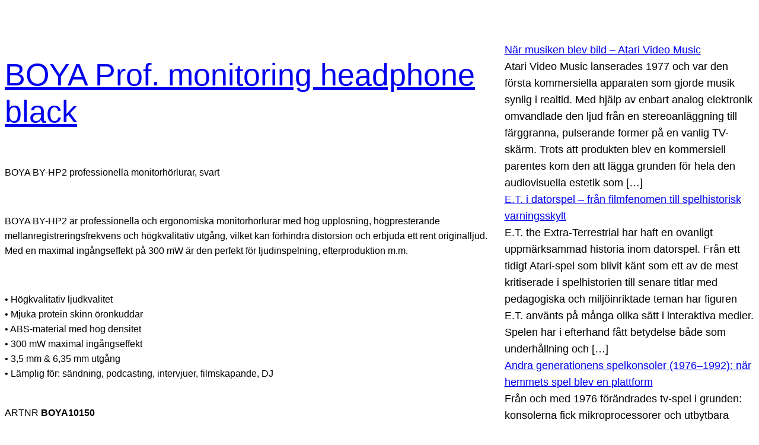

--- FILE ---
content_type: text/html; charset=UTF-8
request_url: https://webcomputer.se/boya10150/
body_size: 14843
content:
<!DOCTYPE html>
<html lang="sv-SE">
<head>
	<meta charset="UTF-8" />
	<meta name="viewport" content="width=device-width, initial-scale=1" />
<meta name='robots' content='max-image-preview:large' />
<title>BOYA Prof. monitoring headphone black &#8211; Webcomputer</title>
<link rel="alternate" type="application/rss+xml" title="Webcomputer &raquo; Webbflöde" href="https://webcomputer.se/feed/" />
<link rel="alternate" type="application/rss+xml" title="Webcomputer &raquo; Kommentarsflöde" href="https://webcomputer.se/comments/feed/" />
<link rel="alternate" type="application/rss+xml" title="Webcomputer &raquo; Kommentarsflöde för BOYA Prof. monitoring headphone black" href="https://webcomputer.se/boya10150/feed/" />
<link rel="alternate" title="oEmbed (JSON)" type="application/json+oembed" href="https://webcomputer.se/wp-json/oembed/1.0/embed?url=https%3A%2F%2Fwebcomputer.se%2Fboya10150%2F" />
<link rel="alternate" title="oEmbed (XML)" type="text/xml+oembed" href="https://webcomputer.se/wp-json/oembed/1.0/embed?url=https%3A%2F%2Fwebcomputer.se%2Fboya10150%2F&#038;format=xml" />
<style id='wp-img-auto-sizes-contain-inline-css'>
img:is([sizes=auto i],[sizes^="auto," i]){contain-intrinsic-size:3000px 1500px}
/*# sourceURL=wp-img-auto-sizes-contain-inline-css */
</style>
<style id='wp-block-group-inline-css'>
.wp-block-group{box-sizing:border-box}:where(.wp-block-group.wp-block-group-is-layout-constrained){position:relative}
/*# sourceURL=https://webcomputer.se/wp-includes/blocks/group/style.min.css */
</style>
<style id='wp-block-post-title-inline-css'>
.wp-block-post-title{box-sizing:border-box;word-break:break-word}.wp-block-post-title :where(a){display:inline-block;font-family:inherit;font-size:inherit;font-style:inherit;font-weight:inherit;letter-spacing:inherit;line-height:inherit;text-decoration:inherit}
/*# sourceURL=https://webcomputer.se/wp-includes/blocks/post-title/style.min.css */
</style>
<style id='wp-block-post-content-inline-css'>
.wp-block-post-content{display:flow-root}
/*# sourceURL=https://webcomputer.se/wp-includes/blocks/post-content/style.min.css */
</style>
<style id='wp-block-separator-inline-css'>
@charset "UTF-8";.wp-block-separator{border:none;border-top:2px solid}:root :where(.wp-block-separator.is-style-dots){height:auto;line-height:1;text-align:center}:root :where(.wp-block-separator.is-style-dots):before{color:currentColor;content:"···";font-family:serif;font-size:1.5em;letter-spacing:2em;padding-left:2em}.wp-block-separator.is-style-dots{background:none!important;border:none!important}
/*# sourceURL=https://webcomputer.se/wp-includes/blocks/separator/style.min.css */
</style>
<style id='wp-block-post-date-inline-css'>
.wp-block-post-date{box-sizing:border-box}
/*# sourceURL=https://webcomputer.se/wp-includes/blocks/post-date/style.min.css */
</style>
<style id='wp-block-post-template-inline-css'>
.wp-block-post-template{box-sizing:border-box;list-style:none;margin-bottom:0;margin-top:0;max-width:100%;padding:0}.wp-block-post-template.is-flex-container{display:flex;flex-direction:row;flex-wrap:wrap;gap:1.25em}.wp-block-post-template.is-flex-container>li{margin:0;width:100%}@media (min-width:600px){.wp-block-post-template.is-flex-container.is-flex-container.columns-2>li{width:calc(50% - .625em)}.wp-block-post-template.is-flex-container.is-flex-container.columns-3>li{width:calc(33.33333% - .83333em)}.wp-block-post-template.is-flex-container.is-flex-container.columns-4>li{width:calc(25% - .9375em)}.wp-block-post-template.is-flex-container.is-flex-container.columns-5>li{width:calc(20% - 1em)}.wp-block-post-template.is-flex-container.is-flex-container.columns-6>li{width:calc(16.66667% - 1.04167em)}}@media (max-width:600px){.wp-block-post-template-is-layout-grid.wp-block-post-template-is-layout-grid.wp-block-post-template-is-layout-grid.wp-block-post-template-is-layout-grid{grid-template-columns:1fr}}.wp-block-post-template-is-layout-constrained>li>.alignright,.wp-block-post-template-is-layout-flow>li>.alignright{float:right;margin-inline-end:0;margin-inline-start:2em}.wp-block-post-template-is-layout-constrained>li>.alignleft,.wp-block-post-template-is-layout-flow>li>.alignleft{float:left;margin-inline-end:2em;margin-inline-start:0}.wp-block-post-template-is-layout-constrained>li>.aligncenter,.wp-block-post-template-is-layout-flow>li>.aligncenter{margin-inline-end:auto;margin-inline-start:auto}
/*# sourceURL=https://webcomputer.se/wp-includes/blocks/post-template/style.min.css */
</style>
<style id='wp-block-rss-inline-css'>
ul.wp-block-rss.alignleft{margin-right:2em}ul.wp-block-rss.alignright{margin-left:2em}ul.wp-block-rss.is-grid{display:flex;flex-wrap:wrap;padding:0}ul.wp-block-rss.is-grid li{margin:0 1em 1em 0;width:100%}@media (min-width:600px){ul.wp-block-rss.columns-2 li{width:calc(50% - 1em)}ul.wp-block-rss.columns-3 li{width:calc(33.33333% - 1em)}ul.wp-block-rss.columns-4 li{width:calc(25% - 1em)}ul.wp-block-rss.columns-5 li{width:calc(20% - 1em)}ul.wp-block-rss.columns-6 li{width:calc(16.66667% - 1em)}}.wp-block-rss__item-author,.wp-block-rss__item-publish-date{display:block;font-size:.8125em}.wp-block-rss{box-sizing:border-box;list-style:none;padding:0}
/*# sourceURL=https://webcomputer.se/wp-includes/blocks/rss/style.min.css */
</style>
<style id='wp-block-archives-inline-css'>
.wp-block-archives{box-sizing:border-box}.wp-block-archives-dropdown label{display:block}
/*# sourceURL=https://webcomputer.se/wp-includes/blocks/archives/style.min.css */
</style>
<style id='wp-block-latest-posts-inline-css'>
.wp-block-latest-posts{box-sizing:border-box}.wp-block-latest-posts.alignleft{margin-right:2em}.wp-block-latest-posts.alignright{margin-left:2em}.wp-block-latest-posts.wp-block-latest-posts__list{list-style:none}.wp-block-latest-posts.wp-block-latest-posts__list li{clear:both;overflow-wrap:break-word}.wp-block-latest-posts.is-grid{display:flex;flex-wrap:wrap}.wp-block-latest-posts.is-grid li{margin:0 1.25em 1.25em 0;width:100%}@media (min-width:600px){.wp-block-latest-posts.columns-2 li{width:calc(50% - .625em)}.wp-block-latest-posts.columns-2 li:nth-child(2n){margin-right:0}.wp-block-latest-posts.columns-3 li{width:calc(33.33333% - .83333em)}.wp-block-latest-posts.columns-3 li:nth-child(3n){margin-right:0}.wp-block-latest-posts.columns-4 li{width:calc(25% - .9375em)}.wp-block-latest-posts.columns-4 li:nth-child(4n){margin-right:0}.wp-block-latest-posts.columns-5 li{width:calc(20% - 1em)}.wp-block-latest-posts.columns-5 li:nth-child(5n){margin-right:0}.wp-block-latest-posts.columns-6 li{width:calc(16.66667% - 1.04167em)}.wp-block-latest-posts.columns-6 li:nth-child(6n){margin-right:0}}:root :where(.wp-block-latest-posts.is-grid){padding:0}:root :where(.wp-block-latest-posts.wp-block-latest-posts__list){padding-left:0}.wp-block-latest-posts__post-author,.wp-block-latest-posts__post-date{display:block;font-size:.8125em}.wp-block-latest-posts__post-excerpt,.wp-block-latest-posts__post-full-content{margin-bottom:1em;margin-top:.5em}.wp-block-latest-posts__featured-image a{display:inline-block}.wp-block-latest-posts__featured-image img{height:auto;max-width:100%;width:auto}.wp-block-latest-posts__featured-image.alignleft{float:left;margin-right:1em}.wp-block-latest-posts__featured-image.alignright{float:right;margin-left:1em}.wp-block-latest-posts__featured-image.aligncenter{margin-bottom:1em;text-align:center}
/*# sourceURL=https://webcomputer.se/wp-includes/blocks/latest-posts/style.min.css */
</style>
<style id='wp-block-columns-inline-css'>
.wp-block-columns{box-sizing:border-box;display:flex;flex-wrap:wrap!important}@media (min-width:782px){.wp-block-columns{flex-wrap:nowrap!important}}.wp-block-columns{align-items:normal!important}.wp-block-columns.are-vertically-aligned-top{align-items:flex-start}.wp-block-columns.are-vertically-aligned-center{align-items:center}.wp-block-columns.are-vertically-aligned-bottom{align-items:flex-end}@media (max-width:781px){.wp-block-columns:not(.is-not-stacked-on-mobile)>.wp-block-column{flex-basis:100%!important}}@media (min-width:782px){.wp-block-columns:not(.is-not-stacked-on-mobile)>.wp-block-column{flex-basis:0;flex-grow:1}.wp-block-columns:not(.is-not-stacked-on-mobile)>.wp-block-column[style*=flex-basis]{flex-grow:0}}.wp-block-columns.is-not-stacked-on-mobile{flex-wrap:nowrap!important}.wp-block-columns.is-not-stacked-on-mobile>.wp-block-column{flex-basis:0;flex-grow:1}.wp-block-columns.is-not-stacked-on-mobile>.wp-block-column[style*=flex-basis]{flex-grow:0}:where(.wp-block-columns){margin-bottom:1.75em}:where(.wp-block-columns.has-background){padding:1.25em 2.375em}.wp-block-column{flex-grow:1;min-width:0;overflow-wrap:break-word;word-break:break-word}.wp-block-column.is-vertically-aligned-top{align-self:flex-start}.wp-block-column.is-vertically-aligned-center{align-self:center}.wp-block-column.is-vertically-aligned-bottom{align-self:flex-end}.wp-block-column.is-vertically-aligned-stretch{align-self:stretch}.wp-block-column.is-vertically-aligned-bottom,.wp-block-column.is-vertically-aligned-center,.wp-block-column.is-vertically-aligned-top{width:100%}
/*# sourceURL=https://webcomputer.se/wp-includes/blocks/columns/style.min.css */
</style>
<style id='wp-block-post-terms-inline-css'>
.wp-block-post-terms{box-sizing:border-box}.wp-block-post-terms .wp-block-post-terms__separator{white-space:pre-wrap}
/*# sourceURL=https://webcomputer.se/wp-includes/blocks/post-terms/style.min.css */
</style>
<style id='wp-block-tag-cloud-inline-css'>
.wp-block-tag-cloud{box-sizing:border-box}.wp-block-tag-cloud.aligncenter{justify-content:center;text-align:center}.wp-block-tag-cloud a{display:inline-block;margin-right:5px}.wp-block-tag-cloud span{display:inline-block;margin-left:5px;text-decoration:none}:root :where(.wp-block-tag-cloud.is-style-outline){display:flex;flex-wrap:wrap;gap:1ch}:root :where(.wp-block-tag-cloud.is-style-outline a){border:1px solid;font-size:unset!important;margin-right:0;padding:1ch 2ch;text-decoration:none!important}
/*# sourceURL=https://webcomputer.se/wp-includes/blocks/tag-cloud/style.min.css */
</style>
<style id='wp-block-spacer-inline-css'>
.wp-block-spacer{clear:both}
/*# sourceURL=https://webcomputer.se/wp-includes/blocks/spacer/style.min.css */
</style>
<style id='wp-block-paragraph-inline-css'>
.is-small-text{font-size:.875em}.is-regular-text{font-size:1em}.is-large-text{font-size:2.25em}.is-larger-text{font-size:3em}.has-drop-cap:not(:focus):first-letter{float:left;font-size:8.4em;font-style:normal;font-weight:100;line-height:.68;margin:.05em .1em 0 0;text-transform:uppercase}body.rtl .has-drop-cap:not(:focus):first-letter{float:none;margin-left:.1em}p.has-drop-cap.has-background{overflow:hidden}:root :where(p.has-background){padding:1.25em 2.375em}:where(p.has-text-color:not(.has-link-color)) a{color:inherit}p.has-text-align-left[style*="writing-mode:vertical-lr"],p.has-text-align-right[style*="writing-mode:vertical-rl"]{rotate:180deg}
/*# sourceURL=https://webcomputer.se/wp-includes/blocks/paragraph/style.min.css */
</style>
<style id='wp-emoji-styles-inline-css'>

	img.wp-smiley, img.emoji {
		display: inline !important;
		border: none !important;
		box-shadow: none !important;
		height: 1em !important;
		width: 1em !important;
		margin: 0 0.07em !important;
		vertical-align: -0.1em !important;
		background: none !important;
		padding: 0 !important;
	}
/*# sourceURL=wp-emoji-styles-inline-css */
</style>
<style id='wp-block-library-inline-css'>
:root{--wp-block-synced-color:#7a00df;--wp-block-synced-color--rgb:122,0,223;--wp-bound-block-color:var(--wp-block-synced-color);--wp-editor-canvas-background:#ddd;--wp-admin-theme-color:#007cba;--wp-admin-theme-color--rgb:0,124,186;--wp-admin-theme-color-darker-10:#006ba1;--wp-admin-theme-color-darker-10--rgb:0,107,160.5;--wp-admin-theme-color-darker-20:#005a87;--wp-admin-theme-color-darker-20--rgb:0,90,135;--wp-admin-border-width-focus:2px}@media (min-resolution:192dpi){:root{--wp-admin-border-width-focus:1.5px}}.wp-element-button{cursor:pointer}:root .has-very-light-gray-background-color{background-color:#eee}:root .has-very-dark-gray-background-color{background-color:#313131}:root .has-very-light-gray-color{color:#eee}:root .has-very-dark-gray-color{color:#313131}:root .has-vivid-green-cyan-to-vivid-cyan-blue-gradient-background{background:linear-gradient(135deg,#00d084,#0693e3)}:root .has-purple-crush-gradient-background{background:linear-gradient(135deg,#34e2e4,#4721fb 50%,#ab1dfe)}:root .has-hazy-dawn-gradient-background{background:linear-gradient(135deg,#faaca8,#dad0ec)}:root .has-subdued-olive-gradient-background{background:linear-gradient(135deg,#fafae1,#67a671)}:root .has-atomic-cream-gradient-background{background:linear-gradient(135deg,#fdd79a,#004a59)}:root .has-nightshade-gradient-background{background:linear-gradient(135deg,#330968,#31cdcf)}:root .has-midnight-gradient-background{background:linear-gradient(135deg,#020381,#2874fc)}:root{--wp--preset--font-size--normal:16px;--wp--preset--font-size--huge:42px}.has-regular-font-size{font-size:1em}.has-larger-font-size{font-size:2.625em}.has-normal-font-size{font-size:var(--wp--preset--font-size--normal)}.has-huge-font-size{font-size:var(--wp--preset--font-size--huge)}.has-text-align-center{text-align:center}.has-text-align-left{text-align:left}.has-text-align-right{text-align:right}.has-fit-text{white-space:nowrap!important}#end-resizable-editor-section{display:none}.aligncenter{clear:both}.items-justified-left{justify-content:flex-start}.items-justified-center{justify-content:center}.items-justified-right{justify-content:flex-end}.items-justified-space-between{justify-content:space-between}.screen-reader-text{border:0;clip-path:inset(50%);height:1px;margin:-1px;overflow:hidden;padding:0;position:absolute;width:1px;word-wrap:normal!important}.screen-reader-text:focus{background-color:#ddd;clip-path:none;color:#444;display:block;font-size:1em;height:auto;left:5px;line-height:normal;padding:15px 23px 14px;text-decoration:none;top:5px;width:auto;z-index:100000}html :where(.has-border-color){border-style:solid}html :where([style*=border-top-color]){border-top-style:solid}html :where([style*=border-right-color]){border-right-style:solid}html :where([style*=border-bottom-color]){border-bottom-style:solid}html :where([style*=border-left-color]){border-left-style:solid}html :where([style*=border-width]){border-style:solid}html :where([style*=border-top-width]){border-top-style:solid}html :where([style*=border-right-width]){border-right-style:solid}html :where([style*=border-bottom-width]){border-bottom-style:solid}html :where([style*=border-left-width]){border-left-style:solid}html :where(img[class*=wp-image-]){height:auto;max-width:100%}:where(figure){margin:0 0 1em}html :where(.is-position-sticky){--wp-admin--admin-bar--position-offset:var(--wp-admin--admin-bar--height,0px)}@media screen and (max-width:600px){html :where(.is-position-sticky){--wp-admin--admin-bar--position-offset:0px}}
/*# sourceURL=/wp-includes/css/dist/block-library/common.min.css */
</style>
<style id='global-styles-inline-css'>
:root{--wp--preset--aspect-ratio--square: 1;--wp--preset--aspect-ratio--4-3: 4/3;--wp--preset--aspect-ratio--3-4: 3/4;--wp--preset--aspect-ratio--3-2: 3/2;--wp--preset--aspect-ratio--2-3: 2/3;--wp--preset--aspect-ratio--16-9: 16/9;--wp--preset--aspect-ratio--9-16: 9/16;--wp--preset--color--black: #000000;--wp--preset--color--cyan-bluish-gray: #abb8c3;--wp--preset--color--white: #ffffff;--wp--preset--color--pale-pink: #f78da7;--wp--preset--color--vivid-red: #cf2e2e;--wp--preset--color--luminous-vivid-orange: #ff6900;--wp--preset--color--luminous-vivid-amber: #fcb900;--wp--preset--color--light-green-cyan: #7bdcb5;--wp--preset--color--vivid-green-cyan: #00d084;--wp--preset--color--pale-cyan-blue: #8ed1fc;--wp--preset--color--vivid-cyan-blue: #0693e3;--wp--preset--color--vivid-purple: #9b51e0;--wp--preset--color--base: #ffffff;--wp--preset--color--contrast: #000000;--wp--preset--color--primary: #9DFF20;--wp--preset--color--secondary: #345C00;--wp--preset--color--tertiary: #F6F6F6;--wp--preset--gradient--vivid-cyan-blue-to-vivid-purple: linear-gradient(135deg,rgb(6,147,227) 0%,rgb(155,81,224) 100%);--wp--preset--gradient--light-green-cyan-to-vivid-green-cyan: linear-gradient(135deg,rgb(122,220,180) 0%,rgb(0,208,130) 100%);--wp--preset--gradient--luminous-vivid-amber-to-luminous-vivid-orange: linear-gradient(135deg,rgb(252,185,0) 0%,rgb(255,105,0) 100%);--wp--preset--gradient--luminous-vivid-orange-to-vivid-red: linear-gradient(135deg,rgb(255,105,0) 0%,rgb(207,46,46) 100%);--wp--preset--gradient--very-light-gray-to-cyan-bluish-gray: linear-gradient(135deg,rgb(238,238,238) 0%,rgb(169,184,195) 100%);--wp--preset--gradient--cool-to-warm-spectrum: linear-gradient(135deg,rgb(74,234,220) 0%,rgb(151,120,209) 20%,rgb(207,42,186) 40%,rgb(238,44,130) 60%,rgb(251,105,98) 80%,rgb(254,248,76) 100%);--wp--preset--gradient--blush-light-purple: linear-gradient(135deg,rgb(255,206,236) 0%,rgb(152,150,240) 100%);--wp--preset--gradient--blush-bordeaux: linear-gradient(135deg,rgb(254,205,165) 0%,rgb(254,45,45) 50%,rgb(107,0,62) 100%);--wp--preset--gradient--luminous-dusk: linear-gradient(135deg,rgb(255,203,112) 0%,rgb(199,81,192) 50%,rgb(65,88,208) 100%);--wp--preset--gradient--pale-ocean: linear-gradient(135deg,rgb(255,245,203) 0%,rgb(182,227,212) 50%,rgb(51,167,181) 100%);--wp--preset--gradient--electric-grass: linear-gradient(135deg,rgb(202,248,128) 0%,rgb(113,206,126) 100%);--wp--preset--gradient--midnight: linear-gradient(135deg,rgb(2,3,129) 0%,rgb(40,116,252) 100%);--wp--preset--font-size--small: clamp(0.875rem, 0.875rem + ((1vw - 0.2rem) * 0.227), 1rem);--wp--preset--font-size--medium: clamp(1rem, 1rem + ((1vw - 0.2rem) * 0.227), 1.125rem);--wp--preset--font-size--large: clamp(1.75rem, 1.75rem + ((1vw - 0.2rem) * 0.227), 1.875rem);--wp--preset--font-size--x-large: 2.25rem;--wp--preset--font-size--xx-large: clamp(4rem, 4rem + ((1vw - 0.2rem) * 10.909), 10rem);--wp--preset--font-family--dm-sans: "DM Sans", sans-serif;--wp--preset--font-family--ibm-plex-mono: 'IBM Plex Mono', monospace;--wp--preset--font-family--inter: "Inter", sans-serif;--wp--preset--font-family--system-font: -apple-system,BlinkMacSystemFont,"Segoe UI",Roboto,Oxygen-Sans,Ubuntu,Cantarell,"Helvetica Neue",sans-serif;--wp--preset--font-family--source-serif-pro: "Source Serif Pro", serif;--wp--preset--spacing--20: 0.44rem;--wp--preset--spacing--30: clamp(1.5rem, 5vw, 2rem);--wp--preset--spacing--40: clamp(1.8rem, 1.8rem + ((1vw - 0.48rem) * 2.885), 3rem);--wp--preset--spacing--50: clamp(2.5rem, 8vw, 4.5rem);--wp--preset--spacing--60: clamp(3.75rem, 10vw, 7rem);--wp--preset--spacing--70: clamp(5rem, 5.25rem + ((1vw - 0.48rem) * 9.096), 8rem);--wp--preset--spacing--80: clamp(7rem, 14vw, 11rem);--wp--preset--shadow--natural: 6px 6px 9px rgba(0, 0, 0, 0.2);--wp--preset--shadow--deep: 12px 12px 50px rgba(0, 0, 0, 0.4);--wp--preset--shadow--sharp: 6px 6px 0px rgba(0, 0, 0, 0.2);--wp--preset--shadow--outlined: 6px 6px 0px -3px rgb(255, 255, 255), 6px 6px rgb(0, 0, 0);--wp--preset--shadow--crisp: 6px 6px 0px rgb(0, 0, 0);}:root { --wp--style--global--content-size: 650px;--wp--style--global--wide-size: 1200px; }:where(body) { margin: 0; }.wp-site-blocks { padding-top: var(--wp--style--root--padding-top); padding-bottom: var(--wp--style--root--padding-bottom); }.has-global-padding { padding-right: var(--wp--style--root--padding-right); padding-left: var(--wp--style--root--padding-left); }.has-global-padding > .alignfull { margin-right: calc(var(--wp--style--root--padding-right) * -1); margin-left: calc(var(--wp--style--root--padding-left) * -1); }.has-global-padding :where(:not(.alignfull.is-layout-flow) > .has-global-padding:not(.wp-block-block, .alignfull)) { padding-right: 0; padding-left: 0; }.has-global-padding :where(:not(.alignfull.is-layout-flow) > .has-global-padding:not(.wp-block-block, .alignfull)) > .alignfull { margin-left: 0; margin-right: 0; }.wp-site-blocks > .alignleft { float: left; margin-right: 2em; }.wp-site-blocks > .alignright { float: right; margin-left: 2em; }.wp-site-blocks > .aligncenter { justify-content: center; margin-left: auto; margin-right: auto; }:where(.wp-site-blocks) > * { margin-block-start: 1.5rem; margin-block-end: 0; }:where(.wp-site-blocks) > :first-child { margin-block-start: 0; }:where(.wp-site-blocks) > :last-child { margin-block-end: 0; }:root { --wp--style--block-gap: 1.5rem; }:root :where(.is-layout-flow) > :first-child{margin-block-start: 0;}:root :where(.is-layout-flow) > :last-child{margin-block-end: 0;}:root :where(.is-layout-flow) > *{margin-block-start: 1.5rem;margin-block-end: 0;}:root :where(.is-layout-constrained) > :first-child{margin-block-start: 0;}:root :where(.is-layout-constrained) > :last-child{margin-block-end: 0;}:root :where(.is-layout-constrained) > *{margin-block-start: 1.5rem;margin-block-end: 0;}:root :where(.is-layout-flex){gap: 1.5rem;}:root :where(.is-layout-grid){gap: 1.5rem;}.is-layout-flow > .alignleft{float: left;margin-inline-start: 0;margin-inline-end: 2em;}.is-layout-flow > .alignright{float: right;margin-inline-start: 2em;margin-inline-end: 0;}.is-layout-flow > .aligncenter{margin-left: auto !important;margin-right: auto !important;}.is-layout-constrained > .alignleft{float: left;margin-inline-start: 0;margin-inline-end: 2em;}.is-layout-constrained > .alignright{float: right;margin-inline-start: 2em;margin-inline-end: 0;}.is-layout-constrained > .aligncenter{margin-left: auto !important;margin-right: auto !important;}.is-layout-constrained > :where(:not(.alignleft):not(.alignright):not(.alignfull)){max-width: var(--wp--style--global--content-size);margin-left: auto !important;margin-right: auto !important;}.is-layout-constrained > .alignwide{max-width: var(--wp--style--global--wide-size);}body .is-layout-flex{display: flex;}.is-layout-flex{flex-wrap: wrap;align-items: center;}.is-layout-flex > :is(*, div){margin: 0;}body .is-layout-grid{display: grid;}.is-layout-grid > :is(*, div){margin: 0;}body{background-color: var(--wp--preset--color--base);color: var(--wp--preset--color--contrast);font-family: var(--wp--preset--font-family--system-font);font-size: var(--wp--preset--font-size--medium);line-height: 1.6;--wp--style--root--padding-top: var(--wp--preset--spacing--40);--wp--style--root--padding-right: var(--wp--preset--spacing--30);--wp--style--root--padding-bottom: var(--wp--preset--spacing--40);--wp--style--root--padding-left: var(--wp--preset--spacing--30);}a:where(:not(.wp-element-button)){color: var(--wp--preset--color--contrast);text-decoration: underline;}:root :where(a:where(:not(.wp-element-button)):hover){text-decoration: none;}:root :where(a:where(:not(.wp-element-button)):focus){text-decoration: underline dashed;}:root :where(a:where(:not(.wp-element-button)):active){color: var(--wp--preset--color--secondary);text-decoration: none;}h1, h2, h3, h4, h5, h6{font-weight: 400;line-height: 1.4;}h1{font-size: clamp(2.032rem, 2.032rem + ((1vw - 0.2rem) * 2.896), 3.625rem);line-height: 1.2;}h2{font-size: clamp(2.625rem, calc(2.625rem + ((1vw - 0.48rem) * 8.4135)), 3.25rem);line-height: 1.2;}h3{font-size: var(--wp--preset--font-size--x-large);}h4{font-size: var(--wp--preset--font-size--large);}h5{font-size: var(--wp--preset--font-size--medium);font-weight: 700;text-transform: uppercase;}h6{font-size: var(--wp--preset--font-size--medium);text-transform: uppercase;}:root :where(.wp-element-button, .wp-block-button__link){background-color: var(--wp--preset--color--primary);border-radius: 0;border-width: 0;color: var(--wp--preset--color--contrast);font-family: inherit;font-size: inherit;font-style: inherit;font-weight: inherit;letter-spacing: inherit;line-height: inherit;padding-top: calc(0.667em + 2px);padding-right: calc(1.333em + 2px);padding-bottom: calc(0.667em + 2px);padding-left: calc(1.333em + 2px);text-decoration: none;text-transform: inherit;}:root :where(.wp-element-button:visited, .wp-block-button__link:visited){color: var(--wp--preset--color--contrast);}:root :where(.wp-element-button:hover, .wp-block-button__link:hover){background-color: var(--wp--preset--color--contrast);color: var(--wp--preset--color--base);}:root :where(.wp-element-button:focus, .wp-block-button__link:focus){background-color: var(--wp--preset--color--contrast);color: var(--wp--preset--color--base);}:root :where(.wp-element-button:active, .wp-block-button__link:active){background-color: var(--wp--preset--color--secondary);color: var(--wp--preset--color--base);}.has-black-color{color: var(--wp--preset--color--black) !important;}.has-cyan-bluish-gray-color{color: var(--wp--preset--color--cyan-bluish-gray) !important;}.has-white-color{color: var(--wp--preset--color--white) !important;}.has-pale-pink-color{color: var(--wp--preset--color--pale-pink) !important;}.has-vivid-red-color{color: var(--wp--preset--color--vivid-red) !important;}.has-luminous-vivid-orange-color{color: var(--wp--preset--color--luminous-vivid-orange) !important;}.has-luminous-vivid-amber-color{color: var(--wp--preset--color--luminous-vivid-amber) !important;}.has-light-green-cyan-color{color: var(--wp--preset--color--light-green-cyan) !important;}.has-vivid-green-cyan-color{color: var(--wp--preset--color--vivid-green-cyan) !important;}.has-pale-cyan-blue-color{color: var(--wp--preset--color--pale-cyan-blue) !important;}.has-vivid-cyan-blue-color{color: var(--wp--preset--color--vivid-cyan-blue) !important;}.has-vivid-purple-color{color: var(--wp--preset--color--vivid-purple) !important;}.has-base-color{color: var(--wp--preset--color--base) !important;}.has-contrast-color{color: var(--wp--preset--color--contrast) !important;}.has-primary-color{color: var(--wp--preset--color--primary) !important;}.has-secondary-color{color: var(--wp--preset--color--secondary) !important;}.has-tertiary-color{color: var(--wp--preset--color--tertiary) !important;}.has-black-background-color{background-color: var(--wp--preset--color--black) !important;}.has-cyan-bluish-gray-background-color{background-color: var(--wp--preset--color--cyan-bluish-gray) !important;}.has-white-background-color{background-color: var(--wp--preset--color--white) !important;}.has-pale-pink-background-color{background-color: var(--wp--preset--color--pale-pink) !important;}.has-vivid-red-background-color{background-color: var(--wp--preset--color--vivid-red) !important;}.has-luminous-vivid-orange-background-color{background-color: var(--wp--preset--color--luminous-vivid-orange) !important;}.has-luminous-vivid-amber-background-color{background-color: var(--wp--preset--color--luminous-vivid-amber) !important;}.has-light-green-cyan-background-color{background-color: var(--wp--preset--color--light-green-cyan) !important;}.has-vivid-green-cyan-background-color{background-color: var(--wp--preset--color--vivid-green-cyan) !important;}.has-pale-cyan-blue-background-color{background-color: var(--wp--preset--color--pale-cyan-blue) !important;}.has-vivid-cyan-blue-background-color{background-color: var(--wp--preset--color--vivid-cyan-blue) !important;}.has-vivid-purple-background-color{background-color: var(--wp--preset--color--vivid-purple) !important;}.has-base-background-color{background-color: var(--wp--preset--color--base) !important;}.has-contrast-background-color{background-color: var(--wp--preset--color--contrast) !important;}.has-primary-background-color{background-color: var(--wp--preset--color--primary) !important;}.has-secondary-background-color{background-color: var(--wp--preset--color--secondary) !important;}.has-tertiary-background-color{background-color: var(--wp--preset--color--tertiary) !important;}.has-black-border-color{border-color: var(--wp--preset--color--black) !important;}.has-cyan-bluish-gray-border-color{border-color: var(--wp--preset--color--cyan-bluish-gray) !important;}.has-white-border-color{border-color: var(--wp--preset--color--white) !important;}.has-pale-pink-border-color{border-color: var(--wp--preset--color--pale-pink) !important;}.has-vivid-red-border-color{border-color: var(--wp--preset--color--vivid-red) !important;}.has-luminous-vivid-orange-border-color{border-color: var(--wp--preset--color--luminous-vivid-orange) !important;}.has-luminous-vivid-amber-border-color{border-color: var(--wp--preset--color--luminous-vivid-amber) !important;}.has-light-green-cyan-border-color{border-color: var(--wp--preset--color--light-green-cyan) !important;}.has-vivid-green-cyan-border-color{border-color: var(--wp--preset--color--vivid-green-cyan) !important;}.has-pale-cyan-blue-border-color{border-color: var(--wp--preset--color--pale-cyan-blue) !important;}.has-vivid-cyan-blue-border-color{border-color: var(--wp--preset--color--vivid-cyan-blue) !important;}.has-vivid-purple-border-color{border-color: var(--wp--preset--color--vivid-purple) !important;}.has-base-border-color{border-color: var(--wp--preset--color--base) !important;}.has-contrast-border-color{border-color: var(--wp--preset--color--contrast) !important;}.has-primary-border-color{border-color: var(--wp--preset--color--primary) !important;}.has-secondary-border-color{border-color: var(--wp--preset--color--secondary) !important;}.has-tertiary-border-color{border-color: var(--wp--preset--color--tertiary) !important;}.has-vivid-cyan-blue-to-vivid-purple-gradient-background{background: var(--wp--preset--gradient--vivid-cyan-blue-to-vivid-purple) !important;}.has-light-green-cyan-to-vivid-green-cyan-gradient-background{background: var(--wp--preset--gradient--light-green-cyan-to-vivid-green-cyan) !important;}.has-luminous-vivid-amber-to-luminous-vivid-orange-gradient-background{background: var(--wp--preset--gradient--luminous-vivid-amber-to-luminous-vivid-orange) !important;}.has-luminous-vivid-orange-to-vivid-red-gradient-background{background: var(--wp--preset--gradient--luminous-vivid-orange-to-vivid-red) !important;}.has-very-light-gray-to-cyan-bluish-gray-gradient-background{background: var(--wp--preset--gradient--very-light-gray-to-cyan-bluish-gray) !important;}.has-cool-to-warm-spectrum-gradient-background{background: var(--wp--preset--gradient--cool-to-warm-spectrum) !important;}.has-blush-light-purple-gradient-background{background: var(--wp--preset--gradient--blush-light-purple) !important;}.has-blush-bordeaux-gradient-background{background: var(--wp--preset--gradient--blush-bordeaux) !important;}.has-luminous-dusk-gradient-background{background: var(--wp--preset--gradient--luminous-dusk) !important;}.has-pale-ocean-gradient-background{background: var(--wp--preset--gradient--pale-ocean) !important;}.has-electric-grass-gradient-background{background: var(--wp--preset--gradient--electric-grass) !important;}.has-midnight-gradient-background{background: var(--wp--preset--gradient--midnight) !important;}.has-small-font-size{font-size: var(--wp--preset--font-size--small) !important;}.has-medium-font-size{font-size: var(--wp--preset--font-size--medium) !important;}.has-large-font-size{font-size: var(--wp--preset--font-size--large) !important;}.has-x-large-font-size{font-size: var(--wp--preset--font-size--x-large) !important;}.has-xx-large-font-size{font-size: var(--wp--preset--font-size--xx-large) !important;}.has-dm-sans-font-family{font-family: var(--wp--preset--font-family--dm-sans) !important;}.has-ibm-plex-mono-font-family{font-family: var(--wp--preset--font-family--ibm-plex-mono) !important;}.has-inter-font-family{font-family: var(--wp--preset--font-family--inter) !important;}.has-system-font-font-family{font-family: var(--wp--preset--font-family--system-font) !important;}.has-source-serif-pro-font-family{font-family: var(--wp--preset--font-family--source-serif-pro) !important;}
:root :where(.wp-block-post-content a:where(:not(.wp-element-button))){color: var(--wp--preset--color--secondary);}
:root :where(.wp-block-post-date){font-size: var(--wp--preset--font-size--small);font-weight: 400;}
:root :where(.wp-block-post-date a:where(:not(.wp-element-button))){text-decoration: none;}
:root :where(.wp-block-post-date a:where(:not(.wp-element-button)):hover){text-decoration: underline;}
:root :where(.wp-block-post-terms){font-size: var(--wp--preset--font-size--small);}
:root :where(.wp-block-post-title){font-weight: 400;margin-top: 1.25rem;margin-bottom: 1.25rem;}
:root :where(.wp-block-post-title a:where(:not(.wp-element-button))){text-decoration: none;}
:root :where(.wp-block-post-title a:where(:not(.wp-element-button)):hover){text-decoration: underline;}
:root :where(.wp-block-post-title a:where(:not(.wp-element-button)):focus){text-decoration: underline dashed;}
:root :where(.wp-block-post-title a:where(:not(.wp-element-button)):active){color: var(--wp--preset--color--secondary);text-decoration: none;}
:root :where(.wp-block-separator){}:root :where(.wp-block-separator:not(.is-style-wide):not(.is-style-dots):not(.alignwide):not(.alignfull)){width: 100px}
/*# sourceURL=global-styles-inline-css */
</style>
<style id='core-block-supports-inline-css'>
.wp-container-core-columns-is-layout-28f84493{flex-wrap:nowrap;}.wp-container-core-group-is-layout-f0ee7b9b{gap:0.5ch;}.wp-container-core-column-is-layout-47e5a185 > *{margin-block-start:0;margin-block-end:0;}.wp-container-core-column-is-layout-47e5a185 > * + *{margin-block-start:0px;margin-block-end:0;}.wp-container-core-columns-is-layout-7495e5c1{flex-wrap:nowrap;gap:var(--wp--preset--spacing--30);}
/*# sourceURL=core-block-supports-inline-css */
</style>
<style id='wp-block-template-skip-link-inline-css'>

		.skip-link.screen-reader-text {
			border: 0;
			clip-path: inset(50%);
			height: 1px;
			margin: -1px;
			overflow: hidden;
			padding: 0;
			position: absolute !important;
			width: 1px;
			word-wrap: normal !important;
		}

		.skip-link.screen-reader-text:focus {
			background-color: #eee;
			clip-path: none;
			color: #444;
			display: block;
			font-size: 1em;
			height: auto;
			left: 5px;
			line-height: normal;
			padding: 15px 23px 14px;
			text-decoration: none;
			top: 5px;
			width: auto;
			z-index: 100000;
		}
/*# sourceURL=wp-block-template-skip-link-inline-css */
</style>
<link rel="https://api.w.org/" href="https://webcomputer.se/wp-json/" /><link rel="alternate" title="JSON" type="application/json" href="https://webcomputer.se/wp-json/wp/v2/posts/8121" /><link rel="EditURI" type="application/rsd+xml" title="RSD" href="https://webcomputer.se/xmlrpc.php?rsd" />
<meta name="generator" content="WordPress 6.9" />
<link rel="canonical" href="https://webcomputer.se/boya10150/" />
<link rel='shortlink' href='https://webcomputer.se/?p=8121' />
<style class='wp-fonts-local'>
@font-face{font-family:"DM Sans";font-style:normal;font-weight:400;font-display:fallback;src:url('https://webcomputer.se/wp-content/themes/twentytwentythree/assets/fonts/dm-sans/DMSans-Regular.woff2') format('woff2');font-stretch:normal;}
@font-face{font-family:"DM Sans";font-style:italic;font-weight:400;font-display:fallback;src:url('https://webcomputer.se/wp-content/themes/twentytwentythree/assets/fonts/dm-sans/DMSans-Regular-Italic.woff2') format('woff2');font-stretch:normal;}
@font-face{font-family:"DM Sans";font-style:normal;font-weight:700;font-display:fallback;src:url('https://webcomputer.se/wp-content/themes/twentytwentythree/assets/fonts/dm-sans/DMSans-Bold.woff2') format('woff2');font-stretch:normal;}
@font-face{font-family:"DM Sans";font-style:italic;font-weight:700;font-display:fallback;src:url('https://webcomputer.se/wp-content/themes/twentytwentythree/assets/fonts/dm-sans/DMSans-Bold-Italic.woff2') format('woff2');font-stretch:normal;}
@font-face{font-family:"IBM Plex Mono";font-style:normal;font-weight:300;font-display:block;src:url('https://webcomputer.se/wp-content/themes/twentytwentythree/assets/fonts/ibm-plex-mono/IBMPlexMono-Light.woff2') format('woff2');font-stretch:normal;}
@font-face{font-family:"IBM Plex Mono";font-style:normal;font-weight:400;font-display:block;src:url('https://webcomputer.se/wp-content/themes/twentytwentythree/assets/fonts/ibm-plex-mono/IBMPlexMono-Regular.woff2') format('woff2');font-stretch:normal;}
@font-face{font-family:"IBM Plex Mono";font-style:italic;font-weight:400;font-display:block;src:url('https://webcomputer.se/wp-content/themes/twentytwentythree/assets/fonts/ibm-plex-mono/IBMPlexMono-Italic.woff2') format('woff2');font-stretch:normal;}
@font-face{font-family:"IBM Plex Mono";font-style:normal;font-weight:700;font-display:block;src:url('https://webcomputer.se/wp-content/themes/twentytwentythree/assets/fonts/ibm-plex-mono/IBMPlexMono-Bold.woff2') format('woff2');font-stretch:normal;}
@font-face{font-family:Inter;font-style:normal;font-weight:200 900;font-display:fallback;src:url('https://webcomputer.se/wp-content/themes/twentytwentythree/assets/fonts/inter/Inter-VariableFont_slnt,wght.ttf') format('truetype');font-stretch:normal;}
@font-face{font-family:"Source Serif Pro";font-style:normal;font-weight:200 900;font-display:fallback;src:url('https://webcomputer.se/wp-content/themes/twentytwentythree/assets/fonts/source-serif-pro/SourceSerif4Variable-Roman.ttf.woff2') format('woff2');font-stretch:normal;}
@font-face{font-family:"Source Serif Pro";font-style:italic;font-weight:200 900;font-display:fallback;src:url('https://webcomputer.se/wp-content/themes/twentytwentythree/assets/fonts/source-serif-pro/SourceSerif4Variable-Italic.ttf.woff2') format('woff2');font-stretch:normal;}
</style>
</head>

<body class="wp-singular post-template-default single single-post postid-8121 single-format-standard wp-embed-responsive wp-theme-twentytwentythree">

<div class="wp-site-blocks"><header class="wp-block-template-part">
<div class="wp-block-group has-global-padding is-layout-constrained wp-block-group-is-layout-constrained"></div>



<div class="wp-block-columns is-layout-flex wp-container-core-columns-is-layout-28f84493 wp-block-columns-is-layout-flex">
<div class="wp-block-column is-layout-flow wp-block-column-is-layout-flow" style="flex-basis:66.66%">
<div class="wp-block-query is-layout-flow wp-block-query-is-layout-flow"><ul class="wp-block-post-template has-small-font-size is-layout-flow wp-block-post-template-is-layout-flow"><li class="wp-block-post post-8121 post type-post status-publish format-standard hentry category-okategoriserade tag-21836 tag-black tag-boya tag-boya10150 tag-headphone tag-monitoring tag-prof">
<h2 class="wp-block-post-title"><a href="https://webcomputer.se/boya10150/" target="_self" >BOYA Prof. monitoring headphone black</a></h2>



<div class="entry-content wp-block-post-content is-layout-flow wp-block-post-content-is-layout-flow"><p><P ALIGN="CENTER"></P></p>
<p><BODY><P>BOYA BY-HP2 professionella monitorhörlurar, svart </P><br />
<P>BOYA BY-HP2 är professionella och ergonomiska monitorhörlurar med hög upplösning, högpresterande mellanregistreringsfrekvens och högkvalitativ utgång, vilket kan förhindra distorsion och erbjuda ett rent originalljud. Med en maximal ingångseffekt på 300 mW är den perfekt för ljudinspelning, efterproduktion m.m.&nbsp; </P><br />
<P>• Högkvalitativ ljudkvalitet<BR>• Mjuka protein skinn öronkuddar <BR>• ABS-material med hög densitet<BR>• 300 mW maximal ingångseffekt<BR>• 3,5 mm &amp; 6,35 mm utgång<BR>• Lämplig för: sändning, podcasting, intervjuer, filmskapande, DJ</P></BODY></p>
<p><BR>ARTNR <B>BOYA10150</B></p>
</div>


<hr class="wp-block-separator has-css-opacity"/>


<div class="wp-block-post-date has-small-font-size"><time datetime="2020-08-21T05:08:42+02:00">21 augusti 2020</time></div>
</li></ul></div>
</div>



<div class="wp-block-column is-layout-flow wp-block-column-is-layout-flow" style="flex-basis:33.33%"><ul class="has-excerpts wp-block-rss"><li class='wp-block-rss__item'><div class='wp-block-rss__item-title'><a href='https://geektoys.se/nar-musiken-blev-bild-atari-video-music/'>När musiken blev bild – Atari Video Music</a></div><div class="wp-block-rss__item-excerpt">Atari Video Music lanserades 1977 och var den första kommersiella apparaten som gjorde musik synlig i realtid. Med hjälp av enbart analog elektronik omvandlade den ljud från en stereoanläggning till färggranna, pulserande former på en vanlig TV-skärm. Trots att produkten blev en kommersiell parentes kom den att lägga grunden för hela den audiovisuella estetik som […]</div></li><li class='wp-block-rss__item'><div class='wp-block-rss__item-title'><a href='https://geektoys.se/e-t-i-datorspel-fran-filmfenomen-till-spelhistorisk-varningsskylt/'>E.T. i datorspel – från filmfenomen till spelhistorisk varningsskylt</a></div><div class="wp-block-rss__item-excerpt">E.T. the Extra-Terrestrial har haft en ovanligt uppmärksammad historia inom datorspel. Från ett tidigt Atari-spel som blivit känt som ett av de mest kritiserade i spelhistorien till senare titlar med pedagogiska och miljöinriktade teman har figuren E.T. använts på många olika sätt i interaktiva medier. Spelen har i efterhand fått betydelse både som underhållning och […]</div></li><li class='wp-block-rss__item'><div class='wp-block-rss__item-title'><a href='https://geektoys.se/andra-generationens-spelkonsoler-1976-1992-nar-hemmets-spel-blev-en-plattform/'>Andra generationens spelkonsoler (1976–1992): när hemmets spel blev en plattform</a></div><div class="wp-block-rss__item-excerpt">Från och med 1976 förändrades tv-spel i grunden: konsolerna fick mikroprocessorer och utbytbara spelkassetter, vilket gjorde att samma maskin kunde leva i åratal med ständigt nya titlar. Under den andra generationen (1976–1992) blev hemmakonsolen en riktig plattform – med klassiker som Fairchild Channel F, Atari 2600, Intellivision och ColecoVision, arkadhits som flyttade in i vardagsrummet, […]</div></li><li class='wp-block-rss__item'><div class='wp-block-rss__item-title'><a href='https://geektoys.se/magnavox-odyssey%C2%B2-spelkonsolen-som-ville-vara-dator/'>Magnavox Odyssey² – spelkonsolen som ville vara dator</a></div><div class="wp-block-rss__item-excerpt">Magnavox Odyssey² var en spelkonsol som föddes i en tid då gränsen mellan leksak och dator ännu var oklar. När den lanserades 1978 utmanade den rådande synen på vad ett TV-spel kunde vara genom att kombinera spelkassetter med ett inbyggt tangentbord och ambitionen att även fungera som ett pedagogiskt verktyg. Resultatet blev en ovanlig och […]</div></li><li class='wp-block-rss__item'><div class='wp-block-rss__item-title'><a href='https://geektoys.se/fairchild-channel-f-spelkonsolen-som-uppfann-framtiden/'>Fairchild Channel F – spelkonsolen som uppfann framtiden</a></div><div class="wp-block-rss__item-excerpt">Fairchild Channel F var ingen storsäljare och få minns den i dag – men utan den hade spelkonsoler sett helt annorlunda ut. När konsolen lanserades 1976 introducerade den idéer som utbytbara spelkassetter, mikroprocessorstyrda spel och pausfunktion, koncept som senare blev självklara inom hela spelindustrin. Det gör Fairchild Channel F till en av de mest inflytelserika, […]</div></li><li class='wp-block-rss__item'><div class='wp-block-rss__item-title'><a href='https://geektoys.se/microvision-handkonsolen-som-var-fore-sin-tid/'>Microvision – handkonsolen som var före sin tid</a></div><div class="wp-block-rss__item-excerpt">Microvision var en liten och tekniskt bräcklig spelkonsol som bara fanns på marknaden i några få år – men dess betydelse för spelhistorien är desto större. När den lanserades 1979 blev den världens första handhållna spelkonsol med utbytbara spelkassetter och visade att bärbart, programmerbart spelande var möjligt. Trots sina många brister kom Microvision att inspirera […]</div></li><li class='wp-block-rss__item'><div class='wp-block-rss__item-title'><a href='https://geektoys.se/atari-lynx-handkonsolen-som-var-fore-sin-tid/'>Atari Lynx – handkonsolen som var före sin tid</a></div><div class="wp-block-rss__item-excerpt">Atari Lynx var en handhållen spelkonsol som låg långt före sin tid. Med färgskärm, bakgrundsbelysning och grafikfunktioner som saknade motstycke när den lanserades 1989 visade den vad portabelt spelande kunde bli. Trots tekniska innovationer och djärv design kom den att överskuggas av enklare och mer strömsnåla konkurrenter, och blev därmed ett klassiskt exempel på banbrytande […]</div></li><li class='wp-block-rss__item'><div class='wp-block-rss__item-title'><a href='https://geektoys.se/atari-1020-nar-datorer-larde-sig-rita-i-farg/'>Atari 1020 – när datorer lärde sig rita i färg</a></div><div class="wp-block-rss__item-excerpt">Atari 1020 var en fyrfärgsplotter för Atari 8-bitarsdatorer som lanserades i början av 1980-talet. Till skillnad från vanliga skrivare ritade den text och grafik med riktiga pennor, styrda direkt av datorprogram. Genom att kombinera enkel mekanik med programmering i Atari BASIC blev Atari 1020 ett tidigt exempel på hur hemdatorer kunde användas som kreativa verktyg […]</div></li><li class='wp-block-rss__item'><div class='wp-block-rss__item-title'><a href='https://geektoys.se/summer-games-atta-bitars-os-feber-i-vardagsrummet/'>Summer Games – åtta bitars OS-feber i vardagsrummet</a></div><div class="wp-block-rss__item-excerpt">Summer Games från 1984 är ett klassiskt sportspel som kom att definiera hur tävlingsinriktade datorspel upplevdes i hemmiljö under 1980-talet. Med enkla men krävande spelmoment, fokus på lokal multiplayer och ett tydligt olympiskt tema förvandlade spelet vardagsrum till intensiva tävlingsarenor. Det blev startpunkten för en hel spelserie och ett av de mest igenkända och inflytelserika […]</div></li><li class='wp-block-rss__item'><div class='wp-block-rss__item-title'><a href='https://geektoys.se/commodore-mps-801-och-mcs-801/'>Commodore MPS-801 och MCS-801</a></div><div class="wp-block-rss__item-excerpt">Commodore MPS-801 och MCS-801 är matrisskrivare från mitten av 1980-talet avsedda för hemdatorer från Commodore. MPS-801 var en monokrom skrivare, medan MCS-801 erbjöd färgutskrift. Modellerna tillverkades av det japanska företaget Seikosha och användes främst tillsammans med datorer som VIC-20, Commodore 64, Commodore 16 och Plus/4. Commodore MPS-801 och MCS-801 är matrisskrivare som lanserades omkring 1984 […]</div></li></ul>

<ul class="wp-block-archives-list wp-block-archives has-medium-font-size">	<li><a href='https://webcomputer.se/2023/03/'>mars 2023</a></li>
	<li><a href='https://webcomputer.se/2023/02/'>februari 2023</a></li>
	<li><a href='https://webcomputer.se/2023/01/'>januari 2023</a></li>
	<li><a href='https://webcomputer.se/2022/12/'>december 2022</a></li>
	<li><a href='https://webcomputer.se/2022/11/'>november 2022</a></li>
	<li><a href='https://webcomputer.se/2022/10/'>oktober 2022</a></li>
	<li><a href='https://webcomputer.se/2022/09/'>september 2022</a></li>
	<li><a href='https://webcomputer.se/2022/08/'>augusti 2022</a></li>
	<li><a href='https://webcomputer.se/2022/07/'>juli 2022</a></li>
	<li><a href='https://webcomputer.se/2022/06/'>juni 2022</a></li>
	<li><a href='https://webcomputer.se/2022/05/'>maj 2022</a></li>
	<li><a href='https://webcomputer.se/2022/04/'>april 2022</a></li>
	<li><a href='https://webcomputer.se/2022/03/'>mars 2022</a></li>
	<li><a href='https://webcomputer.se/2022/02/'>februari 2022</a></li>
	<li><a href='https://webcomputer.se/2022/01/'>januari 2022</a></li>
	<li><a href='https://webcomputer.se/2021/12/'>december 2021</a></li>
	<li><a href='https://webcomputer.se/2021/11/'>november 2021</a></li>
	<li><a href='https://webcomputer.se/2021/10/'>oktober 2021</a></li>
	<li><a href='https://webcomputer.se/2021/09/'>september 2021</a></li>
	<li><a href='https://webcomputer.se/2021/08/'>augusti 2021</a></li>
	<li><a href='https://webcomputer.se/2021/07/'>juli 2021</a></li>
	<li><a href='https://webcomputer.se/2021/06/'>juni 2021</a></li>
	<li><a href='https://webcomputer.se/2021/05/'>maj 2021</a></li>
	<li><a href='https://webcomputer.se/2021/04/'>april 2021</a></li>
	<li><a href='https://webcomputer.se/2021/03/'>mars 2021</a></li>
	<li><a href='https://webcomputer.se/2021/02/'>februari 2021</a></li>
	<li><a href='https://webcomputer.se/2021/01/'>januari 2021</a></li>
	<li><a href='https://webcomputer.se/2020/12/'>december 2020</a></li>
	<li><a href='https://webcomputer.se/2020/11/'>november 2020</a></li>
	<li><a href='https://webcomputer.se/2020/10/'>oktober 2020</a></li>
	<li><a href='https://webcomputer.se/2020/09/'>september 2020</a></li>
	<li><a href='https://webcomputer.se/2020/08/'>augusti 2020</a></li>
	<li><a href='https://webcomputer.se/2020/07/'>juli 2020</a></li>
	<li><a href='https://webcomputer.se/2020/06/'>juni 2020</a></li>
	<li><a href='https://webcomputer.se/2020/05/'>maj 2020</a></li>
	<li><a href='https://webcomputer.se/2013/10/'>oktober 2013</a></li>
	<li><a href='https://webcomputer.se/2013/09/'>september 2013</a></li>
	<li><a href='https://webcomputer.se/2013/08/'>augusti 2013</a></li>
	<li><a href='https://webcomputer.se/2013/07/'>juli 2013</a></li>
	<li><a href='https://webcomputer.se/2013/06/'>juni 2013</a></li>
	<li><a href='https://webcomputer.se/2013/05/'>maj 2013</a></li>
	<li><a href='https://webcomputer.se/2013/04/'>april 2013</a></li>
	<li><a href='https://webcomputer.se/2013/03/'>mars 2013</a></li>
	<li><a href='https://webcomputer.se/2013/02/'>februari 2013</a></li>
	<li><a href='https://webcomputer.se/2013/01/'>januari 2013</a></li>
	<li><a href='https://webcomputer.se/2012/12/'>december 2012</a></li>
</ul>

<ul class="wp-block-latest-posts__list wp-block-latest-posts"><li><a class="wp-block-latest-posts__post-title" href="https://webcomputer.se/qi-1039/">DELTACO wireless charger, 10 W, USB-C, Qi certified, white</a><div class="wp-block-latest-posts__post-excerpt">ARTNR QI-1039</div></li>
<li><a class="wp-block-latest-posts__post-title" href="https://webcomputer.se/1902132-2/">DELTACO USB charging station, 7x USB-A 2.4 A, 3x USB-C PD 20 W, white</a><div class="wp-block-latest-posts__post-excerpt">ARTNR 1902132</div></li>
<li><a class="wp-block-latest-posts__post-title" href="https://webcomputer.se/1902131-2/">DELTACO USB charging station, 7x USB-A 2.4 A, 3x USB-C PD 20 W, black</a><div class="wp-block-latest-posts__post-excerpt">ARTNR 1902131</div></li>
<li><a class="wp-block-latest-posts__post-title" href="https://webcomputer.se/del-118i5/">DELTACO GST18 power cable, CEE 7/7 &#8211; GST18 female, black, 5m</a><div class="wp-block-latest-posts__post-excerpt">ARTNR DEL-118I5</div></li>
<li><a class="wp-block-latest-posts__post-title" href="https://webcomputer.se/del-118i3/">DELTACO GST18 power cable, CEE 7/7 &#8211; GST18 female, black, 3m</a><div class="wp-block-latest-posts__post-excerpt">ARTNR DEL-118I3</div></li>
<li><a class="wp-block-latest-posts__post-title" href="https://webcomputer.se/del-118i2/">DELTACO GST18 power cable, CEE 7/7 &#8211; GST18 female, black, 2m</a><div class="wp-block-latest-posts__post-excerpt">ARTNR DEL-118I2</div></li>
<li><a class="wp-block-latest-posts__post-title" href="https://webcomputer.se/del-118i1/">DELTACO GST18 power cable, CEE 7/7 &#8211; GST18 female, black, 1m</a><div class="wp-block-latest-posts__post-excerpt">ARTNR DEL-118I1</div></li>
<li><a class="wp-block-latest-posts__post-title" href="https://webcomputer.se/del-118e3/">DELTACO GST18 power cable, GST18 male &#8211; GST18 female, black, 3m</a><div class="wp-block-latest-posts__post-excerpt">ARTNR DEL-118E3</div></li>
<li><a class="wp-block-latest-posts__post-title" href="https://webcomputer.se/del-118e2/">DELTACO GST18 power cable, GST18 male &#8211; GST18 female, black, 2m</a><div class="wp-block-latest-posts__post-excerpt">ARTNR DEL-118E2</div></li>
<li><a class="wp-block-latest-posts__post-title" href="https://webcomputer.se/del-118e1/">DELTACO GST18 power cable, GST18 male &#8211; GST18 female, black, 1m</a><div class="wp-block-latest-posts__post-excerpt">ARTNR DEL-118E1</div></li>
</ul></div>
</div>
</header>


<main class="wp-block-group is-layout-flow wp-block-group-is-layout-flow" style="margin-top:var(--wp--preset--spacing--50)">
<div class="wp-block-group has-global-padding is-layout-constrained wp-block-group-is-layout-constrained">

<h1 style="margin-bottom:var(--wp--preset--spacing--40);" class="wp-block-post-title">BOYA Prof. monitoring headphone black</h1></div>


<div class="entry-content wp-block-post-content has-global-padding is-layout-constrained wp-block-post-content-is-layout-constrained"><p><P ALIGN="CENTER"></P></p>
<p><BODY><P>BOYA BY-HP2 professionella monitorhörlurar, svart </P><br />
<P>BOYA BY-HP2 är professionella och ergonomiska monitorhörlurar med hög upplösning, högpresterande mellanregistreringsfrekvens och högkvalitativ utgång, vilket kan förhindra distorsion och erbjuda ett rent originalljud. Med en maximal ingångseffekt på 300 mW är den perfekt för ljudinspelning, efterproduktion m.m.&nbsp; </P><br />
<P>• Högkvalitativ ljudkvalitet<BR>• Mjuka protein skinn öronkuddar <BR>• ABS-material med hög densitet<BR>• 300 mW maximal ingångseffekt<BR>• 3,5 mm &amp; 6,35 mm utgång<BR>• Lämplig för: sändning, podcasting, intervjuer, filmskapande, DJ</P></BODY></p>
<p><BR>ARTNR <B>BOYA10150</B></p>
</div>


<div style="background-color:#000; color:#fff; padding:10px;">
  <h3 style="font-weight:bold; margin:0 0 8px 0;">Annons</h3>
  <p style="margin:0;">
    Strul med e-posten? Trasig hjälp med TV? Problem med wifi?<br>
    <a href="https://xn--digital-stdjare-itb.se/" target="_blank" rel="noopener" style="color:#fff; text-decoration:underline;">
      Stockholms Digital Stödjare.
    </a>
  </p>
</div>


<div class="taxonomy-post_tag wp-block-post-terms"><a href="https://webcomputer.se/tag/6971008027242/" rel="tag">6971008027242</a><span class="wp-block-post-terms__separator">, </span><a href="https://webcomputer.se/tag/black/" rel="tag">Black</a><span class="wp-block-post-terms__separator">, </span><a href="https://webcomputer.se/tag/boya/" rel="tag">Boya</a><span class="wp-block-post-terms__separator">, </span><a href="https://webcomputer.se/tag/boya10150/" rel="tag">BOYA10150</a><span class="wp-block-post-terms__separator">, </span><a href="https://webcomputer.se/tag/headphone/" rel="tag">Headphone</a><span class="wp-block-post-terms__separator">, </span><a href="https://webcomputer.se/tag/monitoring/" rel="tag">Monitoring</a><span class="wp-block-post-terms__separator">, </span><a href="https://webcomputer.se/tag/prof/" rel="tag">Prof.</a></div>

<p class="wp-block-tag-cloud"><a href="https://webcomputer.se/tag/kit/" class="tag-cloud-link tag-link-57 tag-link-position-1" style="font-size: 12.468085106383pt;" aria-label="(Kit (1&nbsp;311 objekt)">(Kit</a>
<a href="https://webcomputer.se/tag/2-0/" class="tag-cloud-link tag-link-224 tag-link-position-2" style="font-size: 10.978723404255pt;" aria-label="2.0 (1&nbsp;052 objekt)">2.0</a>
<a href="https://webcomputer.se/tag/3-0/" class="tag-cloud-link tag-link-257 tag-link-position-3" style="font-size: 10.531914893617pt;" aria-label="3.0 (970 objekt)">3.0</a>
<a href="https://webcomputer.se/tag/5mm/" class="tag-cloud-link tag-link-15350 tag-link-position-4" style="font-size: 8.4468085106383pt;" aria-label="5mm (702 objekt)">5mm</a>
<a href="https://webcomputer.se/tag/16gb/" class="tag-cloud-link tag-link-47 tag-link-position-5" style="font-size: 8.1489361702128pt;" aria-label="16GB (676 objekt)">16GB</a>
<a href="https://webcomputer.se/tag/adapter/" class="tag-cloud-link tag-link-111 tag-link-position-6" style="font-size: 12.021276595745pt;" aria-label="Adapter (1&nbsp;216 objekt)">Adapter</a>
<a href="https://webcomputer.se/tag/aten/" class="tag-cloud-link tag-link-1082 tag-link-position-7" style="font-size: 9.0425531914894pt;" aria-label="ATEN (772 objekt)">ATEN</a>
<a href="https://webcomputer.se/tag/battery/" class="tag-cloud-link tag-link-404 tag-link-position-8" style="font-size: 8.8936170212766pt;" aria-label="Battery (766 objekt)">Battery</a>
<a href="https://webcomputer.se/tag/black/" class="tag-cloud-link tag-link-2 tag-link-position-9" style="font-size: 16.787234042553pt;" aria-label="Black (2&nbsp;574 objekt)">Black</a>
<a href="https://webcomputer.se/tag/cable/" class="tag-cloud-link tag-link-161 tag-link-position-10" style="font-size: 10.978723404255pt;" aria-label="cable (1&nbsp;055 objekt)">cable</a>
<a href="https://webcomputer.se/tag/cat6/" class="tag-cloud-link tag-link-2569 tag-link-position-11" style="font-size: 8pt;" aria-label="Cat6 (663 objekt)">Cat6</a>
<a href="https://webcomputer.se/tag/d-link/" class="tag-cloud-link tag-link-209 tag-link-position-12" style="font-size: 8.2978723404255pt;" aria-label="D-Link (683 objekt)">D-Link</a>
<a href="https://webcomputer.se/tag/ddr4/" class="tag-cloud-link tag-link-367 tag-link-position-13" style="font-size: 9.7872340425532pt;" aria-label="DDR4 (862 objekt)">DDR4</a>
<a href="https://webcomputer.se/tag/delock/" class="tag-cloud-link tag-link-158 tag-link-position-14" style="font-size: 15pt;" aria-label="Delock (1&nbsp;967 objekt)">Delock</a>
<a href="https://webcomputer.se/tag/deltaco/" class="tag-cloud-link tag-link-245 tag-link-position-15" style="font-size: 22pt;" aria-label="DELTACO (5&nbsp;800 objekt)">DELTACO</a>
<a href="https://webcomputer.se/tag/dimm/" class="tag-cloud-link tag-link-51 tag-link-position-16" style="font-size: 11.723404255319pt;" aria-label="DIMM (1&nbsp;187 objekt)">DIMM</a>
<a href="https://webcomputer.se/tag/fa%c2%b6r/" class="tag-cloud-link tag-link-70715 tag-link-position-17" style="font-size: 18.723404255319pt;" aria-label="fÃ¶r (3&nbsp;486 objekt)">fÃ¶r</a>
<a href="https://webcomputer.se/tag/for/" class="tag-cloud-link tag-link-186 tag-link-position-18" style="font-size: 20.510638297872pt;" aria-label="för (4&nbsp;573 objekt)">för</a>
<a href="https://webcomputer.se/tag/galaxy/" class="tag-cloud-link tag-link-94 tag-link-position-19" style="font-size: 12.170212765957pt;" aria-label="Galaxy (1&nbsp;252 objekt)">Galaxy</a>
<a href="https://webcomputer.se/tag/hdmi/" class="tag-cloud-link tag-link-219 tag-link-position-20" style="font-size: 10.68085106383pt;" aria-label="HDMI (1&nbsp;000 objekt)">HDMI</a>
<a href="https://webcomputer.se/tag/ipad/" class="tag-cloud-link tag-link-884 tag-link-position-21" style="font-size: 8pt;" aria-label="iPad (656 objekt)">iPad</a>
<a href="https://webcomputer.se/tag/iphone/" class="tag-cloud-link tag-link-275 tag-link-position-22" style="font-size: 13.808510638298pt;" aria-label="iPhone (1&nbsp;610 objekt)">iPhone</a>
<a href="https://webcomputer.se/tag/jupio/" class="tag-cloud-link tag-link-20248 tag-link-position-23" style="font-size: 9.4893617021277pt;" aria-label="Jupio (832 objekt)">Jupio</a>
<a href="https://webcomputer.se/tag/kabel/" class="tag-cloud-link tag-link-1826 tag-link-position-24" style="font-size: 12.468085106383pt;" aria-label="kabel (1&nbsp;320 objekt)">kabel</a>
<a href="https://webcomputer.se/tag/kapsolo/" class="tag-cloud-link tag-link-791 tag-link-position-25" style="font-size: 13.659574468085pt;" aria-label="KAPSOLO (1&nbsp;579 objekt)">KAPSOLO</a>
<a href="https://webcomputer.se/tag/kingston/" class="tag-cloud-link tag-link-25 tag-link-position-26" style="font-size: 16.042553191489pt;" aria-label="Kingston (2&nbsp;293 objekt)">Kingston</a>
<a href="https://webcomputer.se/tag/lszh/" class="tag-cloud-link tag-link-3072 tag-link-position-27" style="font-size: 8.4468085106383pt;" aria-label="LSZH (706 objekt)">LSZH</a>
<a href="https://webcomputer.se/tag/med/" class="tag-cloud-link tag-link-188 tag-link-position-28" style="font-size: 16.340425531915pt;" aria-label="med (2&nbsp;388 objekt)">med</a>
<a href="https://webcomputer.se/tag/mini/" class="tag-cloud-link tag-link-106 tag-link-position-29" style="font-size: 9.936170212766pt;" aria-label="Mini (886 objekt)">Mini</a>
<a href="https://webcomputer.se/tag/och/" class="tag-cloud-link tag-link-7349 tag-link-position-30" style="font-size: 14.255319148936pt;" aria-label="och (1&nbsp;742 objekt)">och</a>
<a href="https://webcomputer.se/tag/patchkabel/" class="tag-cloud-link tag-link-11313 tag-link-position-31" style="font-size: 11.276595744681pt;" aria-label="patchkabel (1&nbsp;102 objekt)">patchkabel</a>
<a href="https://webcomputer.se/tag/peerless-av/" class="tag-cloud-link tag-link-4645 tag-link-position-32" style="font-size: 8.2978723404255pt;" aria-label="Peerless-AV (697 objekt)">Peerless-AV</a>
<a href="https://webcomputer.se/tag/privacy/" class="tag-cloud-link tag-link-793 tag-link-position-33" style="font-size: 10.829787234043pt;" aria-label="Privacy (1&nbsp;024 objekt)">Privacy</a>
<a href="https://webcomputer.se/tag/pro/" class="tag-cloud-link tag-link-96 tag-link-position-34" style="font-size: 12.617021276596pt;" aria-label="Pro (1&nbsp;336 objekt)">Pro</a>
<a href="https://webcomputer.se/tag/samsung/" class="tag-cloud-link tag-link-93 tag-link-position-35" style="font-size: 13.063829787234pt;" aria-label="Samsung (1&nbsp;439 objekt)">Samsung</a>
<a href="https://webcomputer.se/tag/sata/" class="tag-cloud-link tag-link-439 tag-link-position-36" style="font-size: 10.829787234043pt;" aria-label="SATA (1&nbsp;028 objekt)">SATA</a>
<a href="https://webcomputer.se/tag/screen/" class="tag-cloud-link tag-link-794 tag-link-position-37" style="font-size: 14.106382978723pt;" aria-label="Screen (1&nbsp;695 objekt)">Screen</a>
<a href="https://webcomputer.se/tag/svart/" class="tag-cloud-link tag-link-169 tag-link-position-38" style="font-size: 21.553191489362pt;" aria-label="Svart (5&nbsp;347 objekt)">Svart</a>
<a href="https://webcomputer.se/tag/switch/" class="tag-cloud-link tag-link-309 tag-link-position-39" style="font-size: 8.8936170212766pt;" aria-label="Switch (752 objekt)">Switch</a>
<a href="https://webcomputer.se/tag/till/" class="tag-cloud-link tag-link-1649 tag-link-position-40" style="font-size: 17.085106382979pt;" aria-label="till (2&nbsp;683 objekt)">till</a>
<a href="https://webcomputer.se/tag/typ/" class="tag-cloud-link tag-link-660 tag-link-position-41" style="font-size: 8.8936170212766pt;" aria-label="Typ (759 objekt)">Typ</a>
<a href="https://webcomputer.se/tag/usb/" class="tag-cloud-link tag-link-110 tag-link-position-42" style="font-size: 19.765957446809pt;" aria-label="USB (4&nbsp;049 objekt)">USB</a>
<a href="https://webcomputer.se/tag/vit/" class="tag-cloud-link tag-link-172 tag-link-position-43" style="font-size: 15.893617021277pt;" aria-label="Vit (2&nbsp;215 objekt)">Vit</a>
<a href="https://webcomputer.se/tag/white/" class="tag-cloud-link tag-link-204 tag-link-position-44" style="font-size: 8.7446808510638pt;" aria-label="white (741 objekt)">white</a>
<a href="https://webcomputer.se/tag/with/" class="tag-cloud-link tag-link-143 tag-link-position-45" style="font-size: 12.617021276596pt;" aria-label="with (1&nbsp;362 objekt)">with</a></p>

<div class="wp-block-template-part">
<div style="height:0" aria-hidden="true" class="wp-block-spacer"></div>



<div class="wp-block-group has-global-padding is-layout-constrained wp-block-group-is-layout-constrained" style="margin-top:var(--wp--preset--spacing--70)">
<hr class="wp-block-separator alignwide has-css-opacity is-style-wide"/>



<div class="wp-block-columns alignwide has-small-font-size is-layout-flex wp-container-core-columns-is-layout-7495e5c1 wp-block-columns-is-layout-flex" style="margin-top:var(--wp--preset--spacing--30)">
<div class="wp-block-column is-layout-flow wp-container-core-column-is-layout-47e5a185 wp-block-column-is-layout-flow">
<div class="wp-block-group is-layout-flex wp-container-core-group-is-layout-f0ee7b9b wp-block-group-is-layout-flex">
<p>Datum</p>


<div class="wp-block-post-date"><time datetime="2020-08-21T05:08:42+02:00">21 augusti 2020</time></div>


<p class="has-small-font-size"> </p>
</div>
</div>
</div>
</div>
</div></main>
</div>
<script type="speculationrules">
{"prefetch":[{"source":"document","where":{"and":[{"href_matches":"/*"},{"not":{"href_matches":["/wp-*.php","/wp-admin/*","/wp-content/uploads/*","/wp-content/*","/wp-content/plugins/*","/wp-content/themes/twentytwentythree/*","/*\\?(.+)"]}},{"not":{"selector_matches":"a[rel~=\"nofollow\"]"}},{"not":{"selector_matches":".no-prefetch, .no-prefetch a"}}]},"eagerness":"conservative"}]}
</script>
<script id="wp-block-template-skip-link-js-after">
	( function() {
		var skipLinkTarget = document.querySelector( 'main' ),
			sibling,
			skipLinkTargetID,
			skipLink;

		// Early exit if a skip-link target can't be located.
		if ( ! skipLinkTarget ) {
			return;
		}

		/*
		 * Get the site wrapper.
		 * The skip-link will be injected in the beginning of it.
		 */
		sibling = document.querySelector( '.wp-site-blocks' );

		// Early exit if the root element was not found.
		if ( ! sibling ) {
			return;
		}

		// Get the skip-link target's ID, and generate one if it doesn't exist.
		skipLinkTargetID = skipLinkTarget.id;
		if ( ! skipLinkTargetID ) {
			skipLinkTargetID = 'wp--skip-link--target';
			skipLinkTarget.id = skipLinkTargetID;
		}

		// Create the skip link.
		skipLink = document.createElement( 'a' );
		skipLink.classList.add( 'skip-link', 'screen-reader-text' );
		skipLink.id = 'wp-skip-link';
		skipLink.href = '#' + skipLinkTargetID;
		skipLink.innerText = 'Hoppa till innehåll';

		// Inject the skip link.
		sibling.parentElement.insertBefore( skipLink, sibling );
	}() );
	
//# sourceURL=wp-block-template-skip-link-js-after
</script>
<script id="wp-emoji-settings" type="application/json">
{"baseUrl":"https://s.w.org/images/core/emoji/17.0.2/72x72/","ext":".png","svgUrl":"https://s.w.org/images/core/emoji/17.0.2/svg/","svgExt":".svg","source":{"concatemoji":"https://webcomputer.se/wp-includes/js/wp-emoji-release.min.js?ver=6.9"}}
</script>
<script type="module">
/*! This file is auto-generated */
const a=JSON.parse(document.getElementById("wp-emoji-settings").textContent),o=(window._wpemojiSettings=a,"wpEmojiSettingsSupports"),s=["flag","emoji"];function i(e){try{var t={supportTests:e,timestamp:(new Date).valueOf()};sessionStorage.setItem(o,JSON.stringify(t))}catch(e){}}function c(e,t,n){e.clearRect(0,0,e.canvas.width,e.canvas.height),e.fillText(t,0,0);t=new Uint32Array(e.getImageData(0,0,e.canvas.width,e.canvas.height).data);e.clearRect(0,0,e.canvas.width,e.canvas.height),e.fillText(n,0,0);const a=new Uint32Array(e.getImageData(0,0,e.canvas.width,e.canvas.height).data);return t.every((e,t)=>e===a[t])}function p(e,t){e.clearRect(0,0,e.canvas.width,e.canvas.height),e.fillText(t,0,0);var n=e.getImageData(16,16,1,1);for(let e=0;e<n.data.length;e++)if(0!==n.data[e])return!1;return!0}function u(e,t,n,a){switch(t){case"flag":return n(e,"\ud83c\udff3\ufe0f\u200d\u26a7\ufe0f","\ud83c\udff3\ufe0f\u200b\u26a7\ufe0f")?!1:!n(e,"\ud83c\udde8\ud83c\uddf6","\ud83c\udde8\u200b\ud83c\uddf6")&&!n(e,"\ud83c\udff4\udb40\udc67\udb40\udc62\udb40\udc65\udb40\udc6e\udb40\udc67\udb40\udc7f","\ud83c\udff4\u200b\udb40\udc67\u200b\udb40\udc62\u200b\udb40\udc65\u200b\udb40\udc6e\u200b\udb40\udc67\u200b\udb40\udc7f");case"emoji":return!a(e,"\ud83e\u1fac8")}return!1}function f(e,t,n,a){let r;const o=(r="undefined"!=typeof WorkerGlobalScope&&self instanceof WorkerGlobalScope?new OffscreenCanvas(300,150):document.createElement("canvas")).getContext("2d",{willReadFrequently:!0}),s=(o.textBaseline="top",o.font="600 32px Arial",{});return e.forEach(e=>{s[e]=t(o,e,n,a)}),s}function r(e){var t=document.createElement("script");t.src=e,t.defer=!0,document.head.appendChild(t)}a.supports={everything:!0,everythingExceptFlag:!0},new Promise(t=>{let n=function(){try{var e=JSON.parse(sessionStorage.getItem(o));if("object"==typeof e&&"number"==typeof e.timestamp&&(new Date).valueOf()<e.timestamp+604800&&"object"==typeof e.supportTests)return e.supportTests}catch(e){}return null}();if(!n){if("undefined"!=typeof Worker&&"undefined"!=typeof OffscreenCanvas&&"undefined"!=typeof URL&&URL.createObjectURL&&"undefined"!=typeof Blob)try{var e="postMessage("+f.toString()+"("+[JSON.stringify(s),u.toString(),c.toString(),p.toString()].join(",")+"));",a=new Blob([e],{type:"text/javascript"});const r=new Worker(URL.createObjectURL(a),{name:"wpTestEmojiSupports"});return void(r.onmessage=e=>{i(n=e.data),r.terminate(),t(n)})}catch(e){}i(n=f(s,u,c,p))}t(n)}).then(e=>{for(const n in e)a.supports[n]=e[n],a.supports.everything=a.supports.everything&&a.supports[n],"flag"!==n&&(a.supports.everythingExceptFlag=a.supports.everythingExceptFlag&&a.supports[n]);var t;a.supports.everythingExceptFlag=a.supports.everythingExceptFlag&&!a.supports.flag,a.supports.everything||((t=a.source||{}).concatemoji?r(t.concatemoji):t.wpemoji&&t.twemoji&&(r(t.twemoji),r(t.wpemoji)))});
//# sourceURL=https://webcomputer.se/wp-includes/js/wp-emoji-loader.min.js
</script>
</body>
</html>
